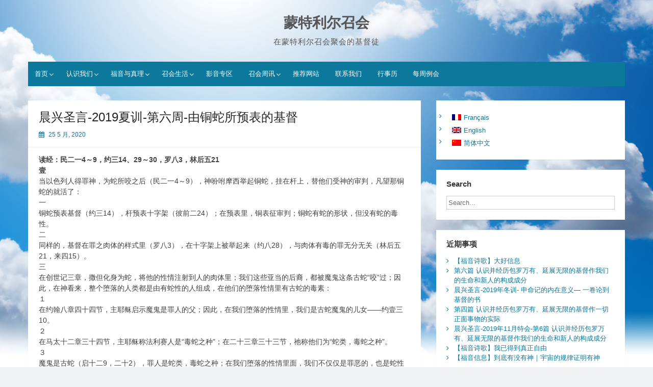

--- FILE ---
content_type: text/html; charset=UTF-8
request_url: http://ch.churchinmontreal.ca/gospel-and-truth/truth/meekly-ministry-pursuit/hwmr-outline/%E6%99%A8%E5%85%B4%E5%9C%A3%E8%A8%80-2019%E5%A4%8F%E8%AE%AD-%E7%AC%AC%E5%85%AD%E5%91%A8%E5%91%A8%E4%B8%80-%E7%94%B1%E9%93%9C%E8%9B%87%E6%89%80%E9%A2%84%E8%A1%A8%E7%9A%84%E5%9F%BA%E7%9D%A3
body_size: 19728
content:
<!DOCTYPE html>
<html lang="zh-hans">
<head>
	<meta charset="UTF-8">
	<meta name="viewport" content="width=device-width, initial-scale=1">
	<link rel="profile" href="http://gmpg.org/xfn/11">
			<link rel="pingback" href="http://churchinmontreal.ca/xmlrpc.php">
		<title>晨兴圣言-2019夏训-第六周-由铜蛇所预表的基督 &#8211; 蒙特利尔召会</title>
<meta name='robots' content='max-image-preview:large' />
<link rel="alternate" hreflang="zh-cn" href="http://ch.churchinmontreal.ca/gospel-and-truth/truth/meekly-ministry-pursuit/hwmr-outline/%e6%99%a8%e5%85%b4%e5%9c%a3%e8%a8%80-2019%e5%a4%8f%e8%ae%ad-%e7%ac%ac%e5%85%ad%e5%91%a8%e5%91%a8%e4%b8%80-%e7%94%b1%e9%93%9c%e8%9b%87%e6%89%80%e9%a2%84%e8%a1%a8%e7%9a%84%e5%9f%ba%e7%9d%a3" />
<link rel='dns-prefetch' href='//churchinmontreal.ca' />
<link rel='dns-prefetch' href='//stats.wp.com' />
<link rel='dns-prefetch' href='//v0.wordpress.com' />
<link rel="alternate" type="application/rss+xml" title="蒙特利尔召会 &raquo; Feed" href="http://ch.churchinmontreal.ca/feed" />
<link rel="alternate" type="application/rss+xml" title="蒙特利尔召会 &raquo; 评论 Feed" href="http://ch.churchinmontreal.ca/comments/feed" />
<link rel="alternate" type="application/rss+xml" title="蒙特利尔召会 &raquo; 晨兴圣言-2019夏训-第六周-由铜蛇所预表的基督 评论 Feed" href="http://ch.churchinmontreal.ca/gospel-and-truth/truth/meekly-ministry-pursuit/hwmr-outline/%e6%99%a8%e5%85%b4%e5%9c%a3%e8%a8%80-2019%e5%a4%8f%e8%ae%ad-%e7%ac%ac%e5%85%ad%e5%91%a8%e5%91%a8%e4%b8%80-%e7%94%b1%e9%93%9c%e8%9b%87%e6%89%80%e9%a2%84%e8%a1%a8%e7%9a%84%e5%9f%ba%e7%9d%a3/feed" />
<script>
window._wpemojiSettings = {"baseUrl":"https:\/\/s.w.org\/images\/core\/emoji\/14.0.0\/72x72\/","ext":".png","svgUrl":"https:\/\/s.w.org\/images\/core\/emoji\/14.0.0\/svg\/","svgExt":".svg","source":{"concatemoji":"http:\/\/ch.churchinmontreal.ca\/wp-includes\/js\/wp-emoji-release.min.js?ver=6.4.7"}};
/*! This file is auto-generated */
!function(i,n){var o,s,e;function c(e){try{var t={supportTests:e,timestamp:(new Date).valueOf()};sessionStorage.setItem(o,JSON.stringify(t))}catch(e){}}function p(e,t,n){e.clearRect(0,0,e.canvas.width,e.canvas.height),e.fillText(t,0,0);var t=new Uint32Array(e.getImageData(0,0,e.canvas.width,e.canvas.height).data),r=(e.clearRect(0,0,e.canvas.width,e.canvas.height),e.fillText(n,0,0),new Uint32Array(e.getImageData(0,0,e.canvas.width,e.canvas.height).data));return t.every(function(e,t){return e===r[t]})}function u(e,t,n){switch(t){case"flag":return n(e,"\ud83c\udff3\ufe0f\u200d\u26a7\ufe0f","\ud83c\udff3\ufe0f\u200b\u26a7\ufe0f")?!1:!n(e,"\ud83c\uddfa\ud83c\uddf3","\ud83c\uddfa\u200b\ud83c\uddf3")&&!n(e,"\ud83c\udff4\udb40\udc67\udb40\udc62\udb40\udc65\udb40\udc6e\udb40\udc67\udb40\udc7f","\ud83c\udff4\u200b\udb40\udc67\u200b\udb40\udc62\u200b\udb40\udc65\u200b\udb40\udc6e\u200b\udb40\udc67\u200b\udb40\udc7f");case"emoji":return!n(e,"\ud83e\udef1\ud83c\udffb\u200d\ud83e\udef2\ud83c\udfff","\ud83e\udef1\ud83c\udffb\u200b\ud83e\udef2\ud83c\udfff")}return!1}function f(e,t,n){var r="undefined"!=typeof WorkerGlobalScope&&self instanceof WorkerGlobalScope?new OffscreenCanvas(300,150):i.createElement("canvas"),a=r.getContext("2d",{willReadFrequently:!0}),o=(a.textBaseline="top",a.font="600 32px Arial",{});return e.forEach(function(e){o[e]=t(a,e,n)}),o}function t(e){var t=i.createElement("script");t.src=e,t.defer=!0,i.head.appendChild(t)}"undefined"!=typeof Promise&&(o="wpEmojiSettingsSupports",s=["flag","emoji"],n.supports={everything:!0,everythingExceptFlag:!0},e=new Promise(function(e){i.addEventListener("DOMContentLoaded",e,{once:!0})}),new Promise(function(t){var n=function(){try{var e=JSON.parse(sessionStorage.getItem(o));if("object"==typeof e&&"number"==typeof e.timestamp&&(new Date).valueOf()<e.timestamp+604800&&"object"==typeof e.supportTests)return e.supportTests}catch(e){}return null}();if(!n){if("undefined"!=typeof Worker&&"undefined"!=typeof OffscreenCanvas&&"undefined"!=typeof URL&&URL.createObjectURL&&"undefined"!=typeof Blob)try{var e="postMessage("+f.toString()+"("+[JSON.stringify(s),u.toString(),p.toString()].join(",")+"));",r=new Blob([e],{type:"text/javascript"}),a=new Worker(URL.createObjectURL(r),{name:"wpTestEmojiSupports"});return void(a.onmessage=function(e){c(n=e.data),a.terminate(),t(n)})}catch(e){}c(n=f(s,u,p))}t(n)}).then(function(e){for(var t in e)n.supports[t]=e[t],n.supports.everything=n.supports.everything&&n.supports[t],"flag"!==t&&(n.supports.everythingExceptFlag=n.supports.everythingExceptFlag&&n.supports[t]);n.supports.everythingExceptFlag=n.supports.everythingExceptFlag&&!n.supports.flag,n.DOMReady=!1,n.readyCallback=function(){n.DOMReady=!0}}).then(function(){return e}).then(function(){var e;n.supports.everything||(n.readyCallback(),(e=n.source||{}).concatemoji?t(e.concatemoji):e.wpemoji&&e.twemoji&&(t(e.twemoji),t(e.wpemoji)))}))}((window,document),window._wpemojiSettings);
</script>
<style id='wp-emoji-styles-inline-css'>

	img.wp-smiley, img.emoji {
		display: inline !important;
		border: none !important;
		box-shadow: none !important;
		height: 1em !important;
		width: 1em !important;
		margin: 0 0.07em !important;
		vertical-align: -0.1em !important;
		background: none !important;
		padding: 0 !important;
	}
</style>
<link rel='stylesheet' id='wp-block-library-css' href='http://ch.churchinmontreal.ca/wp-includes/css/dist/block-library/style.min.css?ver=6.4.7' media='all' />
<style id='wp-block-library-theme-inline-css'>
.wp-block-audio figcaption{color:#555;font-size:13px;text-align:center}.is-dark-theme .wp-block-audio figcaption{color:hsla(0,0%,100%,.65)}.wp-block-audio{margin:0 0 1em}.wp-block-code{border:1px solid #ccc;border-radius:4px;font-family:Menlo,Consolas,monaco,monospace;padding:.8em 1em}.wp-block-embed figcaption{color:#555;font-size:13px;text-align:center}.is-dark-theme .wp-block-embed figcaption{color:hsla(0,0%,100%,.65)}.wp-block-embed{margin:0 0 1em}.blocks-gallery-caption{color:#555;font-size:13px;text-align:center}.is-dark-theme .blocks-gallery-caption{color:hsla(0,0%,100%,.65)}.wp-block-image figcaption{color:#555;font-size:13px;text-align:center}.is-dark-theme .wp-block-image figcaption{color:hsla(0,0%,100%,.65)}.wp-block-image{margin:0 0 1em}.wp-block-pullquote{border-bottom:4px solid;border-top:4px solid;color:currentColor;margin-bottom:1.75em}.wp-block-pullquote cite,.wp-block-pullquote footer,.wp-block-pullquote__citation{color:currentColor;font-size:.8125em;font-style:normal;text-transform:uppercase}.wp-block-quote{border-left:.25em solid;margin:0 0 1.75em;padding-left:1em}.wp-block-quote cite,.wp-block-quote footer{color:currentColor;font-size:.8125em;font-style:normal;position:relative}.wp-block-quote.has-text-align-right{border-left:none;border-right:.25em solid;padding-left:0;padding-right:1em}.wp-block-quote.has-text-align-center{border:none;padding-left:0}.wp-block-quote.is-large,.wp-block-quote.is-style-large,.wp-block-quote.is-style-plain{border:none}.wp-block-search .wp-block-search__label{font-weight:700}.wp-block-search__button{border:1px solid #ccc;padding:.375em .625em}:where(.wp-block-group.has-background){padding:1.25em 2.375em}.wp-block-separator.has-css-opacity{opacity:.4}.wp-block-separator{border:none;border-bottom:2px solid;margin-left:auto;margin-right:auto}.wp-block-separator.has-alpha-channel-opacity{opacity:1}.wp-block-separator:not(.is-style-wide):not(.is-style-dots){width:100px}.wp-block-separator.has-background:not(.is-style-dots){border-bottom:none;height:1px}.wp-block-separator.has-background:not(.is-style-wide):not(.is-style-dots){height:2px}.wp-block-table{margin:0 0 1em}.wp-block-table td,.wp-block-table th{word-break:normal}.wp-block-table figcaption{color:#555;font-size:13px;text-align:center}.is-dark-theme .wp-block-table figcaption{color:hsla(0,0%,100%,.65)}.wp-block-video figcaption{color:#555;font-size:13px;text-align:center}.is-dark-theme .wp-block-video figcaption{color:hsla(0,0%,100%,.65)}.wp-block-video{margin:0 0 1em}.wp-block-template-part.has-background{margin-bottom:0;margin-top:0;padding:1.25em 2.375em}
</style>
<link rel='stylesheet' id='mediaelement-css' href='http://ch.churchinmontreal.ca/wp-includes/js/mediaelement/mediaelementplayer-legacy.min.css?ver=4.2.17' media='all' />
<link rel='stylesheet' id='wp-mediaelement-css' href='http://ch.churchinmontreal.ca/wp-includes/js/mediaelement/wp-mediaelement.min.css?ver=6.4.7' media='all' />
<style id='jetpack-sharing-buttons-style-inline-css'>
.jetpack-sharing-buttons__services-list{display:flex;flex-direction:row;flex-wrap:wrap;gap:0;list-style-type:none;margin:5px;padding:0}.jetpack-sharing-buttons__services-list.has-small-icon-size{font-size:12px}.jetpack-sharing-buttons__services-list.has-normal-icon-size{font-size:16px}.jetpack-sharing-buttons__services-list.has-large-icon-size{font-size:24px}.jetpack-sharing-buttons__services-list.has-huge-icon-size{font-size:36px}@media print{.jetpack-sharing-buttons__services-list{display:none!important}}.editor-styles-wrapper .wp-block-jetpack-sharing-buttons{gap:0;padding-inline-start:0}ul.jetpack-sharing-buttons__services-list.has-background{padding:1.25em 2.375em}
</style>
<style id='classic-theme-styles-inline-css'>
/*! This file is auto-generated */
.wp-block-button__link{color:#fff;background-color:#32373c;border-radius:9999px;box-shadow:none;text-decoration:none;padding:calc(.667em + 2px) calc(1.333em + 2px);font-size:1.125em}.wp-block-file__button{background:#32373c;color:#fff;text-decoration:none}
</style>
<style id='global-styles-inline-css'>
body{--wp--preset--color--black: #000000;--wp--preset--color--cyan-bluish-gray: #abb8c3;--wp--preset--color--white: #ffffff;--wp--preset--color--pale-pink: #f78da7;--wp--preset--color--vivid-red: #cf2e2e;--wp--preset--color--luminous-vivid-orange: #ff6900;--wp--preset--color--luminous-vivid-amber: #fcb900;--wp--preset--color--light-green-cyan: #7bdcb5;--wp--preset--color--vivid-green-cyan: #00d084;--wp--preset--color--pale-cyan-blue: #8ed1fc;--wp--preset--color--vivid-cyan-blue: #0693e3;--wp--preset--color--vivid-purple: #9b51e0;--wp--preset--gradient--vivid-cyan-blue-to-vivid-purple: linear-gradient(135deg,rgba(6,147,227,1) 0%,rgb(155,81,224) 100%);--wp--preset--gradient--light-green-cyan-to-vivid-green-cyan: linear-gradient(135deg,rgb(122,220,180) 0%,rgb(0,208,130) 100%);--wp--preset--gradient--luminous-vivid-amber-to-luminous-vivid-orange: linear-gradient(135deg,rgba(252,185,0,1) 0%,rgba(255,105,0,1) 100%);--wp--preset--gradient--luminous-vivid-orange-to-vivid-red: linear-gradient(135deg,rgba(255,105,0,1) 0%,rgb(207,46,46) 100%);--wp--preset--gradient--very-light-gray-to-cyan-bluish-gray: linear-gradient(135deg,rgb(238,238,238) 0%,rgb(169,184,195) 100%);--wp--preset--gradient--cool-to-warm-spectrum: linear-gradient(135deg,rgb(74,234,220) 0%,rgb(151,120,209) 20%,rgb(207,42,186) 40%,rgb(238,44,130) 60%,rgb(251,105,98) 80%,rgb(254,248,76) 100%);--wp--preset--gradient--blush-light-purple: linear-gradient(135deg,rgb(255,206,236) 0%,rgb(152,150,240) 100%);--wp--preset--gradient--blush-bordeaux: linear-gradient(135deg,rgb(254,205,165) 0%,rgb(254,45,45) 50%,rgb(107,0,62) 100%);--wp--preset--gradient--luminous-dusk: linear-gradient(135deg,rgb(255,203,112) 0%,rgb(199,81,192) 50%,rgb(65,88,208) 100%);--wp--preset--gradient--pale-ocean: linear-gradient(135deg,rgb(255,245,203) 0%,rgb(182,227,212) 50%,rgb(51,167,181) 100%);--wp--preset--gradient--electric-grass: linear-gradient(135deg,rgb(202,248,128) 0%,rgb(113,206,126) 100%);--wp--preset--gradient--midnight: linear-gradient(135deg,rgb(2,3,129) 0%,rgb(40,116,252) 100%);--wp--preset--font-size--small: 13px;--wp--preset--font-size--medium: 20px;--wp--preset--font-size--large: 36px;--wp--preset--font-size--x-large: 42px;--wp--preset--spacing--20: 0.44rem;--wp--preset--spacing--30: 0.67rem;--wp--preset--spacing--40: 1rem;--wp--preset--spacing--50: 1.5rem;--wp--preset--spacing--60: 2.25rem;--wp--preset--spacing--70: 3.38rem;--wp--preset--spacing--80: 5.06rem;--wp--preset--shadow--natural: 6px 6px 9px rgba(0, 0, 0, 0.2);--wp--preset--shadow--deep: 12px 12px 50px rgba(0, 0, 0, 0.4);--wp--preset--shadow--sharp: 6px 6px 0px rgba(0, 0, 0, 0.2);--wp--preset--shadow--outlined: 6px 6px 0px -3px rgba(255, 255, 255, 1), 6px 6px rgba(0, 0, 0, 1);--wp--preset--shadow--crisp: 6px 6px 0px rgba(0, 0, 0, 1);}:where(.is-layout-flex){gap: 0.5em;}:where(.is-layout-grid){gap: 0.5em;}body .is-layout-flow > .alignleft{float: left;margin-inline-start: 0;margin-inline-end: 2em;}body .is-layout-flow > .alignright{float: right;margin-inline-start: 2em;margin-inline-end: 0;}body .is-layout-flow > .aligncenter{margin-left: auto !important;margin-right: auto !important;}body .is-layout-constrained > .alignleft{float: left;margin-inline-start: 0;margin-inline-end: 2em;}body .is-layout-constrained > .alignright{float: right;margin-inline-start: 2em;margin-inline-end: 0;}body .is-layout-constrained > .aligncenter{margin-left: auto !important;margin-right: auto !important;}body .is-layout-constrained > :where(:not(.alignleft):not(.alignright):not(.alignfull)){max-width: var(--wp--style--global--content-size);margin-left: auto !important;margin-right: auto !important;}body .is-layout-constrained > .alignwide{max-width: var(--wp--style--global--wide-size);}body .is-layout-flex{display: flex;}body .is-layout-flex{flex-wrap: wrap;align-items: center;}body .is-layout-flex > *{margin: 0;}body .is-layout-grid{display: grid;}body .is-layout-grid > *{margin: 0;}:where(.wp-block-columns.is-layout-flex){gap: 2em;}:where(.wp-block-columns.is-layout-grid){gap: 2em;}:where(.wp-block-post-template.is-layout-flex){gap: 1.25em;}:where(.wp-block-post-template.is-layout-grid){gap: 1.25em;}.has-black-color{color: var(--wp--preset--color--black) !important;}.has-cyan-bluish-gray-color{color: var(--wp--preset--color--cyan-bluish-gray) !important;}.has-white-color{color: var(--wp--preset--color--white) !important;}.has-pale-pink-color{color: var(--wp--preset--color--pale-pink) !important;}.has-vivid-red-color{color: var(--wp--preset--color--vivid-red) !important;}.has-luminous-vivid-orange-color{color: var(--wp--preset--color--luminous-vivid-orange) !important;}.has-luminous-vivid-amber-color{color: var(--wp--preset--color--luminous-vivid-amber) !important;}.has-light-green-cyan-color{color: var(--wp--preset--color--light-green-cyan) !important;}.has-vivid-green-cyan-color{color: var(--wp--preset--color--vivid-green-cyan) !important;}.has-pale-cyan-blue-color{color: var(--wp--preset--color--pale-cyan-blue) !important;}.has-vivid-cyan-blue-color{color: var(--wp--preset--color--vivid-cyan-blue) !important;}.has-vivid-purple-color{color: var(--wp--preset--color--vivid-purple) !important;}.has-black-background-color{background-color: var(--wp--preset--color--black) !important;}.has-cyan-bluish-gray-background-color{background-color: var(--wp--preset--color--cyan-bluish-gray) !important;}.has-white-background-color{background-color: var(--wp--preset--color--white) !important;}.has-pale-pink-background-color{background-color: var(--wp--preset--color--pale-pink) !important;}.has-vivid-red-background-color{background-color: var(--wp--preset--color--vivid-red) !important;}.has-luminous-vivid-orange-background-color{background-color: var(--wp--preset--color--luminous-vivid-orange) !important;}.has-luminous-vivid-amber-background-color{background-color: var(--wp--preset--color--luminous-vivid-amber) !important;}.has-light-green-cyan-background-color{background-color: var(--wp--preset--color--light-green-cyan) !important;}.has-vivid-green-cyan-background-color{background-color: var(--wp--preset--color--vivid-green-cyan) !important;}.has-pale-cyan-blue-background-color{background-color: var(--wp--preset--color--pale-cyan-blue) !important;}.has-vivid-cyan-blue-background-color{background-color: var(--wp--preset--color--vivid-cyan-blue) !important;}.has-vivid-purple-background-color{background-color: var(--wp--preset--color--vivid-purple) !important;}.has-black-border-color{border-color: var(--wp--preset--color--black) !important;}.has-cyan-bluish-gray-border-color{border-color: var(--wp--preset--color--cyan-bluish-gray) !important;}.has-white-border-color{border-color: var(--wp--preset--color--white) !important;}.has-pale-pink-border-color{border-color: var(--wp--preset--color--pale-pink) !important;}.has-vivid-red-border-color{border-color: var(--wp--preset--color--vivid-red) !important;}.has-luminous-vivid-orange-border-color{border-color: var(--wp--preset--color--luminous-vivid-orange) !important;}.has-luminous-vivid-amber-border-color{border-color: var(--wp--preset--color--luminous-vivid-amber) !important;}.has-light-green-cyan-border-color{border-color: var(--wp--preset--color--light-green-cyan) !important;}.has-vivid-green-cyan-border-color{border-color: var(--wp--preset--color--vivid-green-cyan) !important;}.has-pale-cyan-blue-border-color{border-color: var(--wp--preset--color--pale-cyan-blue) !important;}.has-vivid-cyan-blue-border-color{border-color: var(--wp--preset--color--vivid-cyan-blue) !important;}.has-vivid-purple-border-color{border-color: var(--wp--preset--color--vivid-purple) !important;}.has-vivid-cyan-blue-to-vivid-purple-gradient-background{background: var(--wp--preset--gradient--vivid-cyan-blue-to-vivid-purple) !important;}.has-light-green-cyan-to-vivid-green-cyan-gradient-background{background: var(--wp--preset--gradient--light-green-cyan-to-vivid-green-cyan) !important;}.has-luminous-vivid-amber-to-luminous-vivid-orange-gradient-background{background: var(--wp--preset--gradient--luminous-vivid-amber-to-luminous-vivid-orange) !important;}.has-luminous-vivid-orange-to-vivid-red-gradient-background{background: var(--wp--preset--gradient--luminous-vivid-orange-to-vivid-red) !important;}.has-very-light-gray-to-cyan-bluish-gray-gradient-background{background: var(--wp--preset--gradient--very-light-gray-to-cyan-bluish-gray) !important;}.has-cool-to-warm-spectrum-gradient-background{background: var(--wp--preset--gradient--cool-to-warm-spectrum) !important;}.has-blush-light-purple-gradient-background{background: var(--wp--preset--gradient--blush-light-purple) !important;}.has-blush-bordeaux-gradient-background{background: var(--wp--preset--gradient--blush-bordeaux) !important;}.has-luminous-dusk-gradient-background{background: var(--wp--preset--gradient--luminous-dusk) !important;}.has-pale-ocean-gradient-background{background: var(--wp--preset--gradient--pale-ocean) !important;}.has-electric-grass-gradient-background{background: var(--wp--preset--gradient--electric-grass) !important;}.has-midnight-gradient-background{background: var(--wp--preset--gradient--midnight) !important;}.has-small-font-size{font-size: var(--wp--preset--font-size--small) !important;}.has-medium-font-size{font-size: var(--wp--preset--font-size--medium) !important;}.has-large-font-size{font-size: var(--wp--preset--font-size--large) !important;}.has-x-large-font-size{font-size: var(--wp--preset--font-size--x-large) !important;}
.wp-block-navigation a:where(:not(.wp-element-button)){color: inherit;}
:where(.wp-block-post-template.is-layout-flex){gap: 1.25em;}:where(.wp-block-post-template.is-layout-grid){gap: 1.25em;}
:where(.wp-block-columns.is-layout-flex){gap: 2em;}:where(.wp-block-columns.is-layout-grid){gap: 2em;}
.wp-block-pullquote{font-size: 1.5em;line-height: 1.6;}
</style>
<link rel='stylesheet' id='toc-screen-css' href='http://ch.churchinmontreal.ca/content/plugins/table-of-contents-plus/screen.min.css?ver=2411.1' media='all' />
<link rel='stylesheet' id='wpml-legacy-horizontal-list-0-css' href='http://ch.churchinmontreal.ca/content/plugins/sitepress-multilingual-cms/templates/language-switchers/legacy-list-horizontal/style.min.css?ver=1' media='all' />
<style id='wpml-legacy-horizontal-list-0-inline-css'>
.wpml-ls-statics-footer{background-color:#ffffff;}.wpml-ls-statics-footer, .wpml-ls-statics-footer .wpml-ls-sub-menu, .wpml-ls-statics-footer a {border-color:#cdcdcd;}.wpml-ls-statics-footer a, .wpml-ls-statics-footer .wpml-ls-sub-menu a, .wpml-ls-statics-footer .wpml-ls-sub-menu a:link, .wpml-ls-statics-footer li:not(.wpml-ls-current-language) .wpml-ls-link, .wpml-ls-statics-footer li:not(.wpml-ls-current-language) .wpml-ls-link:link {color:#444444;background-color:#ffffff;}.wpml-ls-statics-footer .wpml-ls-sub-menu a:hover,.wpml-ls-statics-footer .wpml-ls-sub-menu a:focus, .wpml-ls-statics-footer .wpml-ls-sub-menu a:link:hover, .wpml-ls-statics-footer .wpml-ls-sub-menu a:link:focus {color:#000000;background-color:#eeeeee;}.wpml-ls-statics-footer .wpml-ls-current-language > a {color:#444444;background-color:#ffffff;}.wpml-ls-statics-footer .wpml-ls-current-language:hover>a, .wpml-ls-statics-footer .wpml-ls-current-language>a:focus {color:#000000;background-color:#eeeeee;}
.wpml-ls-statics-shortcode_actions, .wpml-ls-statics-shortcode_actions .wpml-ls-sub-menu, .wpml-ls-statics-shortcode_actions a {border-color:transparent;}.wpml-ls-statics-shortcode_actions a, .wpml-ls-statics-shortcode_actions .wpml-ls-sub-menu a, .wpml-ls-statics-shortcode_actions .wpml-ls-sub-menu a:link, .wpml-ls-statics-shortcode_actions li:not(.wpml-ls-current-language) .wpml-ls-link, .wpml-ls-statics-shortcode_actions li:not(.wpml-ls-current-language) .wpml-ls-link:link {color:white;background-color:transparent;}.wpml-ls-statics-shortcode_actions .wpml-ls-sub-menu a:hover,.wpml-ls-statics-shortcode_actions .wpml-ls-sub-menu a:focus, .wpml-ls-statics-shortcode_actions .wpml-ls-sub-menu a:link:hover, .wpml-ls-statics-shortcode_actions .wpml-ls-sub-menu a:link:focus {color:#000000;background-color:#6C9FCA;}.wpml-ls-statics-shortcode_actions .wpml-ls-current-language > a {color:gray;background-color:transparent;}.wpml-ls-statics-shortcode_actions .wpml-ls-current-language:hover>a, .wpml-ls-statics-shortcode_actions .wpml-ls-current-language>a:focus {color:#000000;background-color:transparent;}
</style>
<link rel='stylesheet' id='wpml-legacy-vertical-list-0-css' href='http://ch.churchinmontreal.ca/content/plugins/sitepress-multilingual-cms/templates/language-switchers/legacy-list-vertical/style.min.css?ver=1' media='all' />
<link rel='stylesheet' id='wpml-legacy-post-translations-0-css' href='http://ch.churchinmontreal.ca/content/plugins/sitepress-multilingual-cms/templates/language-switchers/legacy-post-translations/style.min.css?ver=1' media='all' />
<link rel='stylesheet' id='cms-navigation-style-base-css' href='http://ch.churchinmontreal.ca/content/plugins/wpml-cms-nav/res/css/cms-navigation-base.css?ver=1.5.6' media='screen' />
<link rel='stylesheet' id='cms-navigation-style-css' href='http://ch.churchinmontreal.ca/content/plugins/wpml-cms-nav/res/css/cms-navigation.css?ver=1.5.6' media='screen' />
<link rel='stylesheet' id='simple-life-style-open-sans-css' href='http://ch.churchinmontreal.ca/content/fonts/a5e467b6a7a2b20b5e68705c2a4b4e01.css?ver=3.0.0' media='all' />
<link rel='stylesheet' id='simple-life-style-bootstrap-css' href='http://ch.churchinmontreal.ca/content/themes/simple-life/third-party/bootstrap/css/bootstrap.min.css?ver=3.3.6' media='all' />
<link rel='stylesheet' id='fontawesome-css' href='http://ch.churchinmontreal.ca/content/themes/simple-life/third-party/font-awesome/css/font-awesome.min.css?ver=4.7.0' media='all' />
<link rel='stylesheet' id='simple-life-style-meanmenu-css' href='http://ch.churchinmontreal.ca/content/themes/simple-life/third-party/meanmenu/meanmenu.min.css?ver=2.0.8' media='all' />
<link rel='stylesheet' id='simple-life-style-css' href='http://ch.churchinmontreal.ca/content/themes/simple-life/style.css?ver=3.0.0' media='all' />
<link rel='stylesheet' id='jetpack_css-css' href='http://ch.churchinmontreal.ca/content/plugins/jetpack/css/jetpack.css?ver=13.6.1' media='all' />
<script src="http://ch.churchinmontreal.ca/wp-includes/js/jquery/jquery.min.js?ver=3.7.1" id="jquery-core-js"></script>
<script src="http://ch.churchinmontreal.ca/wp-includes/js/jquery/jquery-migrate.min.js?ver=3.4.1" id="jquery-migrate-js"></script>
<script id="wpml-browser-redirect-js-extra">
var wpml_browser_redirect_params = {"pageLanguage":"zh-hans","languageUrls":{"zh_cn":"http:\/\/ch.churchinmontreal.ca\/gospel-and-truth\/truth\/meekly-ministry-pursuit\/hwmr-outline\/%e6%99%a8%e5%85%b4%e5%9c%a3%e8%a8%80-2019%e5%a4%8f%e8%ae%ad-%e7%ac%ac%e5%85%ad%e5%91%a8%e5%91%a8%e4%b8%80-%e7%94%b1%e9%93%9c%e8%9b%87%e6%89%80%e9%a2%84%e8%a1%a8%e7%9a%84%e5%9f%ba%e7%9d%a3","zh":"http:\/\/ch.churchinmontreal.ca\/gospel-and-truth\/truth\/meekly-ministry-pursuit\/hwmr-outline\/%e6%99%a8%e5%85%b4%e5%9c%a3%e8%a8%80-2019%e5%a4%8f%e8%ae%ad-%e7%ac%ac%e5%85%ad%e5%91%a8%e5%91%a8%e4%b8%80-%e7%94%b1%e9%93%9c%e8%9b%87%e6%89%80%e9%a2%84%e8%a1%a8%e7%9a%84%e5%9f%ba%e7%9d%a3","cn":"http:\/\/ch.churchinmontreal.ca\/gospel-and-truth\/truth\/meekly-ministry-pursuit\/hwmr-outline\/%e6%99%a8%e5%85%b4%e5%9c%a3%e8%a8%80-2019%e5%a4%8f%e8%ae%ad-%e7%ac%ac%e5%85%ad%e5%91%a8%e5%91%a8%e4%b8%80-%e7%94%b1%e9%93%9c%e8%9b%87%e6%89%80%e9%a2%84%e8%a1%a8%e7%9a%84%e5%9f%ba%e7%9d%a3","zh-hans":"http:\/\/ch.churchinmontreal.ca\/gospel-and-truth\/truth\/meekly-ministry-pursuit\/hwmr-outline\/%e6%99%a8%e5%85%b4%e5%9c%a3%e8%a8%80-2019%e5%a4%8f%e8%ae%ad-%e7%ac%ac%e5%85%ad%e5%91%a8%e5%91%a8%e4%b8%80-%e7%94%b1%e9%93%9c%e8%9b%87%e6%89%80%e9%a2%84%e8%a1%a8%e7%9a%84%e5%9f%ba%e7%9d%a3"},"cookie":{"name":"_icl_visitor_lang_js","domain":"ch.churchinmontreal.ca","path":"\/","expiration":24}};
</script>
<script src="http://ch.churchinmontreal.ca/content/plugins/sitepress-multilingual-cms/dist/js/browser-redirect/app.js?ver=486900" id="wpml-browser-redirect-js"></script>
<script id="wpml-xdomain-data-js-extra">
var wpml_xdomain_data = {"css_selector":"wpml-ls-item","ajax_url":"http:\/\/ch.churchinmontreal.ca\/wp-admin\/admin-ajax.php","current_lang":"zh-hans","_nonce":"11db4412f6"};
</script>
<script src="http://ch.churchinmontreal.ca/content/plugins/sitepress-multilingual-cms/res/js/xdomain-data.js?ver=486900" id="wpml-xdomain-data-js" defer data-wp-strategy="defer"></script>
<link rel="https://api.w.org/" href="http://ch.churchinmontreal.ca/wp-json/" /><link rel="alternate" type="application/json" href="http://ch.churchinmontreal.ca/wp-json/wp/v2/posts/2252" /><link rel="EditURI" type="application/rsd+xml" title="RSD" href="http://churchinmontreal.ca/xmlrpc.php?rsd" />
<meta name="generator" content="WordPress 6.4.7" />
<link rel="canonical" href="http://ch.churchinmontreal.ca/gospel-and-truth/truth/meekly-ministry-pursuit/hwmr-outline/%e6%99%a8%e5%85%b4%e5%9c%a3%e8%a8%80-2019%e5%a4%8f%e8%ae%ad-%e7%ac%ac%e5%85%ad%e5%91%a8%e5%91%a8%e4%b8%80-%e7%94%b1%e9%93%9c%e8%9b%87%e6%89%80%e9%a2%84%e8%a1%a8%e7%9a%84%e5%9f%ba%e7%9d%a3" />
<link rel='shortlink' href='http://ch.churchinmontreal.ca/?p=2252' />
<link rel="alternate" type="application/json+oembed" href="http://ch.churchinmontreal.ca/wp-json/oembed/1.0/embed?url=http%3A%2F%2Fch.churchinmontreal.ca%2Fgospel-and-truth%2Ftruth%2Fmeekly-ministry-pursuit%2Fhwmr-outline%2F%25e6%2599%25a8%25e5%2585%25b4%25e5%259c%25a3%25e8%25a8%2580-2019%25e5%25a4%258f%25e8%25ae%25ad-%25e7%25ac%25ac%25e5%2585%25ad%25e5%2591%25a8%25e5%2591%25a8%25e4%25b8%2580-%25e7%2594%25b1%25e9%2593%259c%25e8%259b%2587%25e6%2589%2580%25e9%25a2%2584%25e8%25a1%25a8%25e7%259a%2584%25e5%259f%25ba%25e7%259d%25a3" />
<link rel="alternate" type="text/xml+oembed" href="http://ch.churchinmontreal.ca/wp-json/oembed/1.0/embed?url=http%3A%2F%2Fch.churchinmontreal.ca%2Fgospel-and-truth%2Ftruth%2Fmeekly-ministry-pursuit%2Fhwmr-outline%2F%25e6%2599%25a8%25e5%2585%25b4%25e5%259c%25a3%25e8%25a8%2580-2019%25e5%25a4%258f%25e8%25ae%25ad-%25e7%25ac%25ac%25e5%2585%25ad%25e5%2591%25a8%25e5%2591%25a8%25e4%25b8%2580-%25e7%2594%25b1%25e9%2593%259c%25e8%259b%2587%25e6%2589%2580%25e9%25a2%2584%25e8%25a1%25a8%25e7%259a%2584%25e5%259f%25ba%25e7%259d%25a3&#038;format=xml" />
<meta name="generator" content="WPML ver:4.8.6 stt:61,1,4;" />
<style>

/* CSS added by Hide Metadata Plugin */

.entry-meta .byline,
			.entry-meta .by-author,
			.entry-header .entry-meta > span.byline,
			.entry-meta .author.vcard {
				display: none;
			}</style>
	<style>img#wpstats{display:none}</style>
		<style>.recentcomments a{display:inline !important;padding:0 !important;margin:0 !important;}</style><style id="custom-background-css">
body.custom-background { background-image: url("http://egliseamontreal.ca/media/Cloud.jpeg"); background-position: left top; background-size: cover; background-repeat: no-repeat; background-attachment: fixed; }
</style>
	</head>

<body class="post-template-default single single-post postid-2252 single-format-standard custom-background wp-embed-responsive group-blog">

<div id="page" class="hfeed site">
	<a class="skip-link screen-reader-text" href="#content">Skip to content</a>

	
	<header id="masthead" class="site-header container" role="banner">
		<div class="site-branding">
						<h1 class="site-title text-center"><a href="http://ch.churchinmontreal.ca/" rel="home">蒙特利尔召会</a></h1>
			<p class="site-description text-center">在蒙特利尔召会聚会的基督徒</p>
		</div>

		
		<nav id="site-navigation" class="main-navigation" role="navigation">
			<button class="menu-toggle" aria-hidden="true">Primary Menu</button>
			<div class="menu-main-container"><ul id="primary-menu" class="menu"><li id="menu-item-600" class="menu-item menu-item-type-post_type menu-item-object-page menu-item-home menu-item-has-children menu-item-600"><a href="http://ch.churchinmontreal.ca/">首页</a>
<ul class="sub-menu">
	<li id="menu-item-2009" class="menu-item menu-item-type-post_type menu-item-object-page menu-item-home menu-item-2009"><a href="http://ch.churchinmontreal.ca/">首页</a></li>
	<li id="menu-item-962" class="menu-item menu-item-type-custom menu-item-object-custom menu-item-962"><a href="http://churchinmontreal.ca/enter">Login</a></li>
</ul>
</li>
<li id="menu-item-607" class="menu-item menu-item-type-post_type menu-item-object-page menu-item-has-children menu-item-607"><a href="http://ch.churchinmontreal.ca/about-us">认识我们</a>
<ul class="sub-menu">
	<li id="menu-item-608" class="menu-item menu-item-type-post_type menu-item-object-page menu-item-608"><a href="http://ch.churchinmontreal.ca/about-us/our-faith">我们的信仰</a></li>
	<li id="menu-item-659" class="menu-item menu-item-type-post_type menu-item-object-page menu-item-659"><a href="http://ch.churchinmontreal.ca/about-us/about-montreal">关于蒙特利尔</a></li>
	<li id="menu-item-610" class="menu-item menu-item-type-post_type menu-item-object-page menu-item-610"><a href="http://ch.churchinmontreal.ca/about-us/privacy-policy">隐私政策</a></li>
</ul>
</li>
<li id="menu-item-616" class="menu-item menu-item-type-taxonomy menu-item-object-category menu-item-has-children menu-item-616"><a href="http://ch.churchinmontreal.ca/category/gospel-and-truth">福音与真理</a>
<ul class="sub-menu">
	<li id="menu-item-2024" class="menu-item menu-item-type-taxonomy menu-item-object-category menu-item-has-children menu-item-2024"><a href="http://ch.churchinmontreal.ca/category/gospel-and-truth/gospel-zh">福音</a>
	<ul class="sub-menu">
		<li id="menu-item-2075" class="menu-item menu-item-type-taxonomy menu-item-object-category menu-item-2075"><a href="http://ch.churchinmontreal.ca/category/gospel-and-truth/gospel-zh/gospel-message-weekly">每周福音信息</a></li>
		<li id="menu-item-2076" class="menu-item menu-item-type-custom menu-item-object-custom menu-item-2076"><a href="https://www.lsm.org/">Living Stream Ministry</a></li>
	</ul>
</li>
	<li id="menu-item-2073" class="menu-item menu-item-type-taxonomy menu-item-object-category menu-item-has-children menu-item-2073"><a href="http://ch.churchinmontreal.ca/category/gospel-and-truth/truth">真理</a>
	<ul class="sub-menu">
		<li id="menu-item-615" class="menu-item menu-item-type-taxonomy menu-item-object-category menu-item-has-children menu-item-615"><a href="http://ch.churchinmontreal.ca/category/gospel-and-truth/truth/meekly-ministry-pursuit">召会每周追求进度</a>
		<ul class="sub-menu">
			<li id="menu-item-2078" class="menu-item menu-item-type-taxonomy menu-item-object-category menu-item-2078"><a href="http://ch.churchinmontreal.ca/category/gospel-and-truth/truth/meekly-ministry-pursuit/hwmr-outline">晨兴圣言纲要</a></li>
			<li id="menu-item-2079" class="menu-item menu-item-type-taxonomy menu-item-object-category menu-item-2079"><a href="http://ch.churchinmontreal.ca/category/gospel-and-truth/truth/meekly-ministry-pursuit/hwmr-supplemental-readings">晨兴圣言补充资料</a></li>
			<li id="menu-item-2077" class="menu-item menu-item-type-taxonomy menu-item-object-category menu-item-2077"><a href="http://ch.churchinmontreal.ca/category/gospel-and-truth/truth/meekly-ministry-pursuit/newsletter-ministry-portion">周讯职事信息</a></li>
			<li id="menu-item-2239" class="menu-item menu-item-type-taxonomy menu-item-object-category menu-item-2239"><a href="http://ch.churchinmontreal.ca/category/gospel-and-truth/truth/meekly-ministry-pursuit/prophesying-meetings">申言聚会</a></li>
		</ul>
</li>
		<li id="menu-item-2080" class="menu-item menu-item-type-taxonomy menu-item-object-category menu-item-2080"><a href="http://ch.churchinmontreal.ca/category/gospel-and-truth/truth/conferences-and-special-fellowships">各种特会或特別交通的信息</a></li>
		<li id="menu-item-2081" class="menu-item menu-item-type-custom menu-item-object-custom menu-item-2081"><a href="https://www.ministrybooks.org/life-studies.cfm">Life Studies</a></li>
		<li id="menu-item-2082" class="menu-item menu-item-type-custom menu-item-object-custom menu-item-2082"><a href="https://www.recoveryversion.bible/">Holy Bible Recovery Version</a></li>
	</ul>
</li>
</ul>
</li>
<li id="menu-item-2128" class="menu-item menu-item-type-taxonomy menu-item-object-category menu-item-has-children menu-item-2128"><a href="http://ch.churchinmontreal.ca/category/church-life">召会生活</a>
<ul class="sub-menu">
	<li id="menu-item-2020" class="menu-item menu-item-type-taxonomy menu-item-object-category menu-item-has-children menu-item-2020"><a href="http://ch.churchinmontreal.ca/category/church-life/general">一般性召会生活</a>
	<ul class="sub-menu">
		<li id="menu-item-2129" class="menu-item menu-item-type-taxonomy menu-item-object-category menu-item-2129"><a href="http://ch.churchinmontreal.ca/category/church-life/general/special-events-in-montreal">蒙特利尔的特殊活动</a></li>
		<li id="menu-item-2130" class="menu-item menu-item-type-taxonomy menu-item-object-category menu-item-2130"><a href="http://ch.churchinmontreal.ca/category/church-life/general/events-outside-montreal">蒙特利尔以外的活动</a></li>
	</ul>
</li>
	<li id="menu-item-2071" class="menu-item menu-item-type-taxonomy menu-item-object-category menu-item-2071"><a href="http://ch.churchinmontreal.ca/category/church-life/college-and-university">大专及大学</a></li>
	<li id="menu-item-2072" class="menu-item menu-item-type-taxonomy menu-item-object-category menu-item-2072"><a href="http://ch.churchinmontreal.ca/category/church-life/young-people">青少年</a></li>
	<li id="menu-item-2070" class="menu-item menu-item-type-taxonomy menu-item-object-category menu-item-2070"><a href="http://ch.churchinmontreal.ca/category/church-life/children">儿童</a></li>
	<li id="menu-item-609" class="menu-item menu-item-type-post_type menu-item-object-page menu-item-609"><a href="http://ch.churchinmontreal.ca/photo-gallery">照片集</a></li>
</ul>
</li>
<li id="menu-item-2058" class="menu-item menu-item-type-post_type menu-item-object-page menu-item-2058"><a href="http://ch.churchinmontreal.ca/%e5%bd%b1%e9%9f%b3%e4%b8%93%e5%8c%ba">影音专区</a></li>
<li id="menu-item-602" class="menu-item menu-item-type-post_type menu-item-object-page menu-item-has-children menu-item-602"><a href="http://ch.churchinmontreal.ca/%e5%8f%ac%e4%bc%9a%e5%91%a8%e8%ae%af">召会周讯</a>
<ul class="sub-menu">
	<li id="menu-item-2878" class="menu-item menu-item-type-post_type menu-item-object-page menu-item-2878"><a href="http://ch.churchinmontreal.ca/%e5%8f%ac%e4%bc%9a%e5%91%a8%e8%ae%af/2025%e5%b9%b4%e5%91%a8%e8%ae%af-2">2025年周讯</a></li>
	<li id="menu-item-2840" class="menu-item menu-item-type-post_type menu-item-object-page menu-item-2840"><a href="http://ch.churchinmontreal.ca/%e5%8f%ac%e4%bc%9a%e5%91%a8%e8%ae%af/2024%e5%b9%b4%e5%91%a8%e8%ae%af">2024年周讯</a></li>
</ul>
</li>
<li id="menu-item-612" class="menu-item menu-item-type-post_type menu-item-object-page menu-item-612"><a href="http://ch.churchinmontreal.ca/suggested-sites">推荐网站</a></li>
<li id="menu-item-611" class="menu-item menu-item-type-post_type menu-item-object-page menu-item-611"><a href="http://ch.churchinmontreal.ca/%e8%81%94%e7%b3%bb%e6%88%91%e4%bb%ac">联系我们</a></li>
<li id="menu-item-622" class="menu-item menu-item-type-post_type menu-item-object-page menu-item-622"><a href="http://ch.churchinmontreal.ca/%e8%a1%8c%e4%ba%8b%e5%8e%86">行事历</a></li>
<li id="menu-item-617" class="menu-item menu-item-type-taxonomy menu-item-object-category menu-item-617"><a href="http://ch.churchinmontreal.ca/category/meetings-and-activities/weekly-activities">每周例会</a></li>
</ul></div>		</nav><!-- #site-navigation -->

	</header><!-- #masthead -->

	
	<div id="content" class="site-content container">
		<div class="row">

<div id="primary" class="content-area col-sm-8 pull-left col-xs-12">
	<main id="main" class="site-main" role="main">

		
			
<article id="post-2252" class="post-2252 post type-post status-publish format-standard hentry category-hwmr-outline content-layout-excerpt-thumb">
	<header class="entry-header">
		<h2 class="entry-title">晨兴圣言-2019夏训-第六周-由铜蛇所预表的基督</h2>
		<div class="entry-meta">
			<span class="posted-on"><i class="fa fa-calendar" aria-hidden="true"></i> <a href="http://ch.churchinmontreal.ca/2020/05/25" rel="bookmark"><time class="entry-date published" datetime="2020-05-25T14:54:51-04:00">25 5 月, 2020</time><time class="updated" datetime="2020-05-26T21:39:10-04:00">26 5 月, 2020</time></a></span><span class="byline"> <i class="fa fa-user" aria-hidden="true"></i> <span class="author vcard"><a class="url fn n" href="http://ch.churchinmontreal.ca/author/wenbin">wenbin liu</a></span></span>		</div><!-- .entry-meta -->
	</header><!-- .entry-header -->

	<div class="entry-content">
		
		<div id="462" class="c2">
<div><strong>读经：民二一4～9，约三14、29～30，罗八3，林后五21</strong></div>
</div>
<div id="463" class="c1">
<div></div>
<div><strong>壹　</strong></div>
<div>当以色列人得罪神，为蛇所咬之后（民二一4～9），神吩咐摩西举起铜蛇，挂在杆上，替他们受神的审判，凡望那铜蛇的就活了：</div>
</div>
<div id="464" class="c2">
<div>一</div>
<div>铜蛇预表基督（约三14），杆预表十字架（彼前二24）；在预表里，铜表征审判；铜蛇有蛇的形状，但没有蛇的毒性。</div>
</div>
<div id="465" class="c2">
<div>二</div>
<div>同样的，基督在罪之肉体的样式里（罗八3），在十字架上被举起来（约八28），与肉体有毒的罪无分无关（林后五21，来四15）。</div>
</div>
<div id="466" class="c2">
<div>三</div>
<div>在创世记三章，撒但化身为蛇，将他的性情注射到人的肉体里；我们这些亚当的后裔，都被魔鬼这条古蛇“咬”过；因此，在神看来，整个堕落的人类都是由有蛇性的人组成，在他们的堕落性情里有古蛇的毒素：</div>
</div>
<div id="467" class="c3">
<div>１</div>
<div>在约翰八章四十四节，主耶稣启示魔鬼是罪人的父；因此，在我们堕落的性情里，我们是古蛇魔鬼的儿女——约壹三10。</div>
</div>
<div id="468" class="c3">
<div>２</div>
<div>在马太十二章三十四节，主耶稣称法利赛人是“毒蛇之种”；在二十三章三十三节，祂称他们为“蛇类，毒蛇之种”。</div>
</div>
<div id="469" class="c3">
<div>３</div>
<div>魔鬼是古蛇（启十二9，二十2），罪人是蛇类，毒蛇之种；在我们堕落的性情里面，我们不仅仅是罪恶的，也是蛇性的。</div>
</div>
<div id="470" class="c3">
<div>４</div>
<div>罗马七章告诉我们，撒但这人位化的罪是在我们的肉体里；罪能诱骗并杀害人（11），能住在人里面，叫人作违反他们意愿的事（17、20）；罪相当活跃（9），也极其主动；因此罪必定是撒但那恶者的邪恶性情，在堕落的人类里面居住、活动并作工。</div>
</div>
<div id="471" class="c2">
<div>四</div>
<div>主这位人子在蛇的形状里，在十字架上被举起来，替蛇所毒害的人担受审判；祂在十字架上被举起来，为将古蛇撒但，世界的王，赶出去——约十二31～34。</div>
</div>
<div id="472" class="c2">
<div>五</div>
<div>因此，主这位被举起来的人子，能将蛇所毒害的人从罪，蛇的毒素里，拯救出来；祂被举起，也是要废除撒但并吸引万人来归祂——来二14，约十二32～33。</div>
</div>
<div id="473" class="c2">
<div>六</div>
<div>如今凡信入基督是被举起来代替我们被定罪的一位，都有永远的生命；我们需要“铜蛇”作我们的代替，为我们担当神的审判，来救赎我们，并将祂拯救人的神圣生命释放到我们这人里面——三14～16，十二24。</div>
</div>
<div id="474" class="c2">
<div>七</div>
<div>我们一悔改并承认自己是蛇性的，就有资格经历基督作永远的生命，并享受祂：</div>
</div>
<div id="475" class="c3">
<div>１</div>
<div>“悔改”原文意，心思改变，生出懊悔而转移目标；人的悔改也是从神之外的事物，转向神自己——徒二六20，十四15下，帖前一9下。</div>
</div>
<div id="476" class="c3">
<div>２</div>
<div>在我们的经历里，这不是一劳永逸的事，乃该是每天的经历；施浸者约翰传讲悔改（太三2，可一4），而在启示录二至三章写给七个召会的七封书信里，主耶稣一再地吩咐我们要悔改（二5、16、21～22，三3、19）。</div>
</div>
<div id="477" class="c2">
<div>八</div>
<div>我们若知道基督是铜蛇这预表的应验，在罪之肉体的样式里而来，在十字架上受死，顶替并代替我们，好使我们蒙重生，得着永远的生命，这对我们乃是极大的祝福。</div>
</div>
<div id="478" class="c1">
<div></div>
<div><strong>贰</strong></div>
<div>约翰三章说到蛇和新妇——14、20～30节：</div>
</div>
<div id="479" class="c2">
<div>一</div>
<div>约翰三章十六节是十四和十五节的结果，也就是说，接受神圣的永远生命，乃是基督这铜蛇作为真正赎罪祭被举在十字架上的结果：</div>
</div>
<div id="480" class="c3">
<div>１</div>
<div>主耶稣作了我们的代替被举起来，为我们担当神的审判，叫我们一望祂（信入祂）就得着永远的生命。</div>
</div>
<div id="481" class="c3">
<div>２</div>
<div>因着在亚当里我们被古蛇所咬，我们就死了（弗二1、5），但如今借着基督这铜蛇在十字架上被举起来，我们就能够得着永远的生命，就是神的生命；这是神爱世人真正的显明。</div>
</div>
<div id="482" class="c2">
<div>二</div>
<div>蛇“咬”我们，意思是说，蛇把他性情中的毒素注入我们里面，使我们成为他的扩增；因着堕落，整个人类都成了撒但的扩增。</div>
</div>
<div id="483" class="c2">
<div>三</div>
<div>约翰三章启示，重生不仅是把神圣的生命带进信徒里面，更是为着基督的扩增，使他们成为团体的新妇；亚当怎样在夏娃里面得以扩增，基督也照样在祂的新妇里面得以扩增——29～30节，创二21～22。</div>
</div>
<div id="484" class="c2">
<div>四</div>
<div>借着基督作为铜蛇被举在十字架上，撒但的扩增就成了基督的扩增，也就是基督的新妇；我们曾经是撒但扩增的人，就成了基督的扩增。</div>
</div>
<div id="485" class="c2">
<div>五</div>
<div>所有重生的人就是构成新妇的人，他们要和新郎主耶稣成为婚配；重生的意思是说，我们蛇性的人要被废去，并且我们得着神圣的生命，为要成为一个新人，使我们成为新妇的一部分；由此我们看见，重生是为着产生基督的新妇——约三29～30。</div>
</div>
<div id="486" class="c2">
<div>六</div>
<div>约翰三章的用意是要给我们看见，无限无量的基督必须有一个宇宙性的扩增，今天祂就在得着这个扩增的过程中；没有限量的灵，为着无限的基督产生了宇宙性的扩增——29～36节。</div>
</div>
<div id="487" class="c2">
<div>七</div>
<div>整体看来，圣经乃是将蛇与新妇这件事向我们揭示出来：</div>
</div>
<div id="488" class="c3">
<div>１</div>
<div>神用亚当的肋骨产生了夏娃，就是亚当的扩增，但在创世记三章一至六节，蛇窥访新妇，顺利地掳掠了她，然而神比蛇更大、更高、更有智慧。</div>
</div>
<div id="489" class="c3">
<div>２</div>
<div>神审判蛇的时候，指明女人要产生一个后裔（基督）来伤蛇的头（15）；不仅如此，女人的后裔更要成为中了蛇毒之人的义（21）。</div>
</div>
<div id="490" class="c3">
<div>３</div>
<div>保罗担忧那来咬夏娃的蛇，会来咬哥林多的信徒；这又是蛇与新妇的故事——林后十一2～3，参启十二9，帖前三5，提前二14，四1，彼后三17。</div>
</div>
<div id="491" class="c3">
<div>４</div>
<div>启示录有论到蛇与新妇末了的话：</div>
</div>
<div id="492" class="c4">
<div>ａ</div>
<div>十九章启示新妇为着羔羊的婚娶预备好了——7节。</div>
</div>
<div id="493" class="c4">
<div>ｂ</div>
<div>婚娶以后，这对宇宙的夫妇要立刻与撒但和他的跟从者、兽、假申言者争战；然后撒但要被捆绑，扔在无底坑里，拘禁一千年——11～16、19～21节，二十1～3。</div>
</div>
<div id="494" class="c4">
<div>ｃ</div>
<div>接着，撒但要再一次背叛，最终被扔在火湖里——7～10节。</div>
</div>
<div id="495" class="c4">
<div>ｄ</div>
<div>然后宇宙要彻底被清理，就有新天新地，那里要有一对宇宙的夫妇，直到永远：基督是丈夫，召会是祂的新妇——二一1～2、9～10。</div>
</div>
<div id="496" class="c1">
<div></div>
<div><strong>叁　</strong></div>
<div>蛇性的人借着没有限量的灵和永远的生命，成为无限基督的宇宙扩增：</div>
</div>
<div id="497" class="c2">
<div>一</div>
<div>在我们的经历里，我们需要领悟，离了基督这赐生命的灵，我们就是争闹的蛇；在召会生活中，我们可能是争闹的蛇，也可能是饮于赐生命之灵的人——约四14，七37～39。</div>
</div>
<div id="498" class="c2">
<div>二</div>
<div>约翰三章三十节说到基督的扩增，就是在二十九节里基督的新妇：</div>
</div>
<div id="499" class="c3">
<div>１</div>
<div>照着我们天然的出生，我们都是习惯凭着我们蛇性的人而活；这就是照着善恶知识树的原则而活。</div>
</div>
<div id="500" class="c3">
<div>２</div>
<div>我们天然的生命和生活不是基督扩增的一部分；唯有我们这人重生的部分，我们重生的灵，才是基督的扩增——6节。</div>
</div>
<div id="501" class="c3">
<div>３</div>
<div>基督实实在在该是我们的生命和我们的人位；我们活祂，并与祂成为一灵；我们住在祂里面，祂也住在我们里面；因此，祂与我们有同一的生命，同一的生活（加二20，四19，约十五5）——这就是蛇性的人成了基督的新妇。</div>
</div>
<div id="502" class="c3">
<div>４</div>
<div>我们有这样的生活，实际上就是经历蛇性的人变化成为基督的新妇，基督的扩增之过程；这新妇的终极完成乃是作为神的帐幕和羔羊之妻的新耶路撒冷——启二一3、9～10。</div>
</div>
<div id="503" class="c3">
<div>５</div>
<div>愿主怜悯我们，使我们学习凭着重生的人而活——罗八4，腓四11～13。</div>
</div>
<div id="504" class="c2">
<div>三</div>
<div>在约翰三章，我们至少能看见无限基督的九方面：</div>
</div>
<div id="505" class="c3">
<div>１</div>
<div>无限的基督是从上面来的，就是从天上来的——31节。</div>
</div>
<div id="506" class="c3">
<div>２</div>
<div>无限的基督是在万有之上的（31）；因为基督是包罗万有的、无限的、宇宙的，所以祂在地上的时候，仍旧是在天上（13）。</div>
</div>
<div id="507" class="c3">
<div>３</div>
<div>无限的基督是父所爱的；唯有在基督里，我们才能享受到父神的爱——35节。</div>
</div>
<div id="508" class="c3">
<div>４</div>
<div>无限的基督已得着万有；父已将万有，其中包括我们，交在子的手中——35节，林前三21～23。</div>
</div>
<div id="509" class="c3">
<div>５</div>
<div>无限的基督是神所差来的——约三34，六46。</div>
</div>
<div id="510" class="c3">
<div>６</div>
<div>无限的基督说神的话——三34，六63。</div>
</div>
<div id="511" class="c3">
<div>７</div>
<div>无限的基督赐那灵是没有限量的——三34。</div>
</div>
<div id="512" class="c3">
<div>８</div>
<div>无限的基督赐永远的生命给信祂的人——15～16、36节，六63。</div>
</div>
<div id="513" class="c3">
<div>９</div>
<div>无限的基督得着新妇作祂宇宙的扩增——三29～30。</div>
</div>
<div id="514" class="c2">
<div>四</div>
<div>没有限量的灵是由复合的膏油所预表之包罗万有复合的灵——出三十23～25，腓一19：</div>
</div>
<div id="515" class="c3">
<div>１</div>
<div>没有限量的灵就是赐生命的灵——林前十五45下，林后三6。</div>
</div>
<div id="516" class="c3">
<div>２</div>
<div>没有限量的灵也是那是灵的基督；“是灵的基督”这辞是指基督就是那灵——6、17～18节，罗八9～11。</div>
</div>
<div id="517" class="c2">
<div>五</div>
<div>约翰三章三次提到永远的生命——15～16、36节：</div>
</div>
<div id="518" class="c3">
<div>１</div>
<div>永远的生命就是神圣的生命，永远之神的生命；这生命在时间、空间、本质、功用、能力上都是永远的。</div>
</div>
<div id="519" class="c3">
<div>２</div>
<div>永远的生命乃是三一神的素质，成了召会，就是新妇的元素，而新妇乃是基督宇宙的扩增，作三一神团体的彰显。</div>
</div>
			</div><!-- .entry-content -->

	<footer class="entry-footer">
		<span class="sl-category"><i class="fa fa-folder-open" aria-hidden="true"></i> <a href="http://ch.churchinmontreal.ca/category/gospel-and-truth/truth/meekly-ministry-pursuit/hwmr-outline" rel="category tag">晨兴圣言纲要</a></span>
			</footer><!-- .entry-footer -->
</article><!-- #post-## -->

			
	<nav class="navigation post-navigation" aria-label="文章">
		<h2 class="screen-reader-text">文章导航</h2>
		<div class="nav-links"><div class="nav-previous"><a href="http://ch.churchinmontreal.ca/gospel-and-truth/truth/meekly-ministry-pursuit/prophesying-meetings/syg" rel="prev"><i class="fa fa-chevron-left" aria-hidden="true"></i> 申言稿 （2020-05-17）</a></div><div class="nav-next"><a href="http://ch.churchinmontreal.ca/gospel-and-truth/%e7%94%9f%e5%91%bd%e7%9a%84%e4%bf%a1%e6%81%af%ef%bc%8863-67%ef%bc%89" rel="next">生命的信息（63-67） <i class="fa fa-chevron-right" aria-hidden="true"></i></a></div></div>
	</nav>
			
<div id="comments" class="comments-area">

	
	
	
		<div id="respond" class="comment-respond">
		<h3 id="reply-title" class="comment-reply-title">发表回复 <small><a rel="nofollow" id="cancel-comment-reply-link" href="/gospel-and-truth/truth/meekly-ministry-pursuit/hwmr-outline/%E6%99%A8%E5%85%B4%E5%9C%A3%E8%A8%80-2019%E5%A4%8F%E8%AE%AD-%E7%AC%AC%E5%85%AD%E5%91%A8%E5%91%A8%E4%B8%80-%E7%94%B1%E9%93%9C%E8%9B%87%E6%89%80%E9%A2%84%E8%A1%A8%E7%9A%84%E5%9F%BA%E7%9D%A3#respond" style="display:none;">取消回复</a></small></h3><form action="http://churchinmontreal.ca/wp-comments-post.php" method="post" id="commentform" class="comment-form" novalidate><p class="comment-notes"><span id="email-notes">您的邮箱地址不会被公开。</span> <span class="required-field-message">必填项已用 <span class="required">*</span> 标注</span></p><p class="comment-form-comment"><label for="comment">评论 <span class="required">*</span></label> <textarea id="comment" name="comment" cols="45" rows="8" maxlength="65525" required></textarea></p><input name="wpml_language_code" type="hidden" value="zh-hans" /><p class="comment-form-author"><label for="author">显示名称</label> <input id="author" name="author" type="text" value="" size="30" maxlength="245" autocomplete="name" /></p>
<p class="comment-form-email"><label for="email">邮箱</label> <input id="email" name="email" type="email" value="" size="30" maxlength="100" aria-describedby="email-notes" autocomplete="email" /></p>
<p class="comment-form-url"><label for="url">网站</label> <input id="url" name="url" type="url" value="" size="30" maxlength="200" autocomplete="url" /></p>
<p class="comment-form-cookies-consent"><input id="wp-comment-cookies-consent" name="wp-comment-cookies-consent" type="checkbox" value="yes" /> <label for="wp-comment-cookies-consent">在此浏览器中保存我的显示名称、邮箱地址和网站地址，以便下次评论时使用。</label></p>
<p class="comment-subscription-form"><input type="checkbox" name="subscribe_comments" id="subscribe_comments" value="subscribe" style="width: auto; -moz-appearance: checkbox; -webkit-appearance: checkbox;" /> <label class="subscribe-label" id="subscribe-label" for="subscribe_comments">通过邮件通知我后续评论</label></p><p class="form-submit"><input name="submit" type="submit" id="submit" class="submit" value="发表评论" /> <input type='hidden' name='comment_post_ID' value='2252' id='comment_post_ID' />
<input type='hidden' name='comment_parent' id='comment_parent' value='0' />
</p><br><p style="width: auto;"><label><input type="checkbox" name="s2_comment_request" value="1" /> Check here to Subscribe to notifications for new posts</label></p><p style="display: none;"><input type="hidden" id="akismet_comment_nonce" name="akismet_comment_nonce" value="a492f224f9" /></p><p style="display: none !important;" class="akismet-fields-container" data-prefix="ak_"><label>&#916;<textarea name="ak_hp_textarea" cols="45" rows="8" maxlength="100"></textarea></label><input type="hidden" id="ak_js_1" name="ak_js" value="209"/><script>document.getElementById( "ak_js_1" ).setAttribute( "value", ( new Date() ).getTime() );</script></p></form>	</div><!-- #respond -->
	
</div><!-- #comments -->

		
	</main><!-- #main -->
</div><!-- #primary -->

<div id="secondary" class="widget-area container clearfix col-sm-4" role="complementary">
	<aside id="icl_lang_sel_widget-2" class="widget clearfix widget_icl_lang_sel_widget">
<div class="lang_sel_list_vertical wpml-ls-sidebars-sidebar-1 wpml-ls wpml-ls-legacy-list-vertical" id="lang_sel_list">
	<ul role="menu">

					<li class="icl-fr wpml-ls-slot-sidebar-1 wpml-ls-item wpml-ls-item-fr wpml-ls-first-item wpml-ls-item-legacy-list-vertical" role="none">
				<a href="http://egliseamontreal.ca/" class="wpml-ls-link" role="menuitem" aria-label="切换到 Français" title="切换到 Français">
					            <img
            class="wpml-ls-flag iclflag"
            src="http://ch.churchinmontreal.ca/content/plugins/sitepress-multilingual-cms/res/flags/fr.png"
            alt=""
            
            
    /><span class="wpml-ls-native icl_lang_sel_native" lang="fr">Français</span></a>
			</li>
					<li class="icl-en wpml-ls-slot-sidebar-1 wpml-ls-item wpml-ls-item-en wpml-ls-item-legacy-list-vertical" role="none">
				<a href="http://churchinmontreal.ca/" class="wpml-ls-link" role="menuitem" aria-label="切换到 English" title="切换到 English">
					            <img
            class="wpml-ls-flag iclflag"
            src="http://ch.churchinmontreal.ca/content/plugins/sitepress-multilingual-cms/res/flags/en.png"
            alt=""
            
            
    /><span class="wpml-ls-native icl_lang_sel_native" lang="en">English</span></a>
			</li>
					<li class="icl-zh-hans wpml-ls-slot-sidebar-1 wpml-ls-item wpml-ls-item-zh-hans wpml-ls-current-language wpml-ls-last-item wpml-ls-item-legacy-list-vertical" role="none">
				<a href="http://ch.churchinmontreal.ca/gospel-and-truth/truth/meekly-ministry-pursuit/hwmr-outline/%e6%99%a8%e5%85%b4%e5%9c%a3%e8%a8%80-2019%e5%a4%8f%e8%ae%ad-%e7%ac%ac%e5%85%ad%e5%91%a8%e5%91%a8%e4%b8%80-%e7%94%b1%e9%93%9c%e8%9b%87%e6%89%80%e9%a2%84%e8%a1%a8%e7%9a%84%e5%9f%ba%e7%9d%a3" class="wpml-ls-link" role="menuitem" >
					            <img
            class="wpml-ls-flag iclflag"
            src="http://ch.churchinmontreal.ca/content/plugins/sitepress-multilingual-cms/res/flags/zh.png"
            alt=""
            
            
    /><span class="wpml-ls-native icl_lang_sel_native" role="menuitem">简体中文</span></a>
			</li>
		
	</ul>
</div>
</aside><aside id="search-2" class="widget clearfix widget_search"><h3 class="widget-title">Search</h3><form role="search" method="get" id="searchform" class="search-form" action="http://ch.churchinmontreal.ca/">
	<div>
		<label class="screen-reader-text" for="s"></label>
		<input type="text" value="" name="s" id="s" placeholder="Search..." class="search-field" />
		<input type="submit" class="search-submit screen-reader-text" id="searchsubmit" value="Search" />
	</div>
</form><!-- .search-form -->
</aside>
		<aside id="recent-posts-2" class="widget clearfix widget_recent_entries">
		<h3 class="widget-title">近期事项</h3>
		<ul>
											<li>
					<a href="http://ch.churchinmontreal.ca/gospel-and-truth/%e3%80%90%e7%a6%8f%e9%9f%b3%e8%af%97%e6%ad%8c%e3%80%91%e5%a4%a7%e5%a5%bd%e4%bf%a1%e6%81%af">【福音诗歌】大好信息</a>
									</li>
											<li>
					<a href="http://ch.churchinmontreal.ca/gospel-and-truth/truth/meekly-ministry-pursuit/prophesying-meetings/rsjljd">第六篇 认识并经历包罗万有、延展无限的基督作我们的生命和新人的构成成分</a>
									</li>
											<li>
					<a href="http://ch.churchinmontreal.ca/gospel-and-truth/truth/meekly-ministry-pursuit/hwmr-outline/%e6%99%a8%e5%85%b4%e5%9c%a3%e8%a8%80-2019%e5%b9%b411%e6%9c%88%e7%89%b9%e4%bc%9a-%e7%ac%ac6%e7%af%87-%e8%ae%a4%e8%af%86%e5%b9%b6%e7%bb%8f%e5%8e%86%e5%8c%85%e7%bd%97%e4%b8%87%e6%9c%89%e3%80%81%e5%bb%b-2">晨兴圣言-2019年冬训- 申命记的内在意义— 一卷论到基督的书</a>
									</li>
											<li>
					<a href="http://ch.churchinmontreal.ca/gospel-and-truth/truth/meekly-ministry-pursuit/prophesying-meetings/rsbjljd">第四篇 认识并经历包罗万有、延展无限的基督作一切正面事物的实际</a>
									</li>
											<li>
					<a href="http://ch.churchinmontreal.ca/gospel-and-truth/truth/meekly-ministry-pursuit/hwmr-outline/%e6%99%a8%e5%85%b4%e5%9c%a3%e8%a8%80-2019%e5%b9%b411%e6%9c%88%e7%89%b9%e4%bc%9a-%e7%ac%ac6%e7%af%87-%e8%ae%a4%e8%af%86%e5%b9%b6%e7%bb%8f%e5%8e%86%e5%8c%85%e7%bd%97%e4%b8%87%e6%9c%89%e3%80%81%e5%bb%b6">晨兴圣言-2019年11月特会-第6篇 认识并经历包罗万有、延展无限的基督作我们的生命和新人的构成成分</a>
									</li>
											<li>
					<a href="http://ch.churchinmontreal.ca/gospel-and-truth/2700">【福音诗歌】我已得到真正自由</a>
									</li>
											<li>
					<a href="http://ch.churchinmontreal.ca/gospel-and-truth/%e3%80%90%e7%a6%8f%e9%9f%b3%e4%bf%a1%e6%81%af%e3%80%91%e5%88%b0%e5%ba%95%e6%9c%89%e6%b2%a1%e6%9c%89%e7%a5%9e%ef%bd%9c%e5%ae%87%e5%ae%99%e7%9a%84%e8%a7%84%e5%be%8b%e8%af%81%e6%98%8e%e6%9c%89%e7%a5%9e">【福音信息】到底有没有神｜宇宙的规律证明有神</a>
									</li>
					</ul>

		</aside><aside id="categories-2" class="widget clearfix widget_categories"><h3 class="widget-title">分类目录</h3>
			<ul>
					<li class="cat-item cat-item-340"><a href="http://ch.churchinmontreal.ca/category/church-life">召会生活</a> (21)
<ul class='children'>
	<li class="cat-item cat-item-318"><a href="http://ch.churchinmontreal.ca/category/church-life/general">一般性召会生活</a> (21)
	<ul class='children'>
	<li class="cat-item cat-item-140"><a href="http://ch.churchinmontreal.ca/category/church-life/general/events-outside-montreal">蒙特利尔以外的活动</a> (6)
</li>
	<li class="cat-item cat-item-141"><a href="http://ch.churchinmontreal.ca/category/church-life/general/special-events-in-montreal">蒙特利尔的特殊活动</a> (13)
</li>
	</ul>
</li>
</ul>
</li>
	<li class="cat-item cat-item-112"><a href="http://ch.churchinmontreal.ca/category/uncategorized">未分类</a> (2)
</li>
	<li class="cat-item cat-item-131"><a href="http://ch.churchinmontreal.ca/category/gospel-and-truth">福音与真理</a> (117)
<ul class='children'>
	<li class="cat-item cat-item-326"><a href="http://ch.churchinmontreal.ca/category/gospel-and-truth/truth">真理</a> (88)
	<ul class='children'>
	<li class="cat-item cat-item-142"><a href="http://ch.churchinmontreal.ca/category/gospel-and-truth/truth/meekly-ministry-pursuit">召会每周追求进度</a> (84)
		<ul class='children'>
	<li class="cat-item cat-item-330"><a href="http://ch.churchinmontreal.ca/category/gospel-and-truth/truth/meekly-ministry-pursuit/newsletter-ministry-portion">周讯职事信息</a> (1)
</li>
	<li class="cat-item cat-item-328"><a href="http://ch.churchinmontreal.ca/category/gospel-and-truth/truth/meekly-ministry-pursuit/hwmr-outline">晨兴圣言纲要</a> (22)
</li>
	<li class="cat-item cat-item-329"><a href="http://ch.churchinmontreal.ca/category/gospel-and-truth/truth/meekly-ministry-pursuit/hwmr-supplemental-readings">晨兴圣言补充资料</a> (16)
</li>
	<li class="cat-item cat-item-181"><a href="http://ch.churchinmontreal.ca/category/gospel-and-truth/truth/meekly-ministry-pursuit/prophesying-meetings">申言聚会</a> (45)
</li>
		</ul>
</li>
	<li class="cat-item cat-item-331"><a href="http://ch.churchinmontreal.ca/category/gospel-and-truth/truth/conferences-and-special-fellowships">各种特会或特別交通的信息</a> (4)
</li>
	</ul>
</li>
	<li class="cat-item cat-item-319"><a href="http://ch.churchinmontreal.ca/category/gospel-and-truth/gospel-zh">福音</a> (29)
	<ul class='children'>
	<li class="cat-item cat-item-327"><a href="http://ch.churchinmontreal.ca/category/gospel-and-truth/gospel-zh/gospel-message-weekly">每周福音信息</a> (29)
</li>
	</ul>
</li>
</ul>
</li>
	<li class="cat-item cat-item-139"><a href="http://ch.churchinmontreal.ca/category/meetings-and-activities">聚会及活动资讯</a> (1)
<ul class='children'>
	<li class="cat-item cat-item-134"><a href="http://ch.churchinmontreal.ca/category/meetings-and-activities/weekly-activities">每周例会</a> (1)
</li>
</ul>
</li>
			</ul>

			</aside><aside id="recent-comments-2" class="widget clearfix widget_recent_comments"><h3 class="widget-title">Recent Comments</h3><ul id="recentcomments"></ul></aside><aside id="custom_html-5" class="widget_text widget clearfix widget_custom_html"><div class="textwidget custom-html-widget"> <iframe src="https://www.google.com/calendar/embed?title=%E4%B8%8B%E6%AC%A1%E6%B4%BB%E5%8A%A8&amp;showPrint=0&amp;showTabs=0&amp;showCalendars=0&amp;mode=AGENDA&amp;height=300&amp;wkst=1&amp;hl=zh-CN&amp;bgcolor=%23FFFFFF&amp;src=56h9jb6m8mac9tafj09l2pgk54%40group.calendar.google.com&amp;color=%230D7813&amp;src=fc26323eqtf540iqv9dprtc7pk%40group.calendar.google.com&amp;color=%23BE6D00&amp;ctz=America%2FMontreal" style=" border-width:0 " width="280" height="300" frameborder="0" scrolling="no"></iframe></div></aside><aside id="rss_links-2" class="widget clearfix widget_rss_links"><h3 class="widget-title">Links</h3><p><a target="_self" href="http://ch.churchinmontreal.ca/feed" title="订阅文章"><img src="http://churchinmontreal.ca/content/plugins/jetpack/images/rss/orange-medium.png" alt="RSS 源" />&nbsp;RSS - 文章</a></p><p><a target="_self" href="http://ch.churchinmontreal.ca/comments/feed" title="订阅评论"><img src="http://churchinmontreal.ca/content/plugins/jetpack/images/rss/orange-medium.png" alt="RSS 源" />&nbsp;RSS - 评论</a></p>
</aside></div><!-- #secondary -->
	</div> <!-- .row -->
	</div><!-- #content -->

	
	<footer id="colophon" class="site-footer container" role="contentinfo">

				
		
		
			<div id="copyright-wrap">
				<div class="copyright-text">© 2020 Church in Montreal</div>
			</div>

		
		
		
	</footer><!-- #colophon -->
	</div><!-- #page -->

<a href="#" class="scrollup" id="btn-scrollup"><span class="fa-stack"> <i class="fa fa-square fa-stack-2x" aria-hidden="true"></i><i class="fa fa-angle-up fa-stack-1x fa-inverse" aria-hidden="true"></i></span><span class="screen-reader-text">Go to top</span></a>
<div class="wpml-ls-statics-footer wpml-ls wpml-ls-legacy-list-horizontal" id="lang_sel_footer">
	<ul role="menu"><li class="wpml-ls-slot-footer wpml-ls-item wpml-ls-item-fr wpml-ls-first-item wpml-ls-item-legacy-list-horizontal" role="none">
				<a href="http://egliseamontreal.ca/" class="wpml-ls-link" role="menuitem"  aria-label="切换到 Français" title="切换到 Français" >
                                <img
            class="wpml-ls-flag iclflag"
            src="http://ch.churchinmontreal.ca/content/plugins/sitepress-multilingual-cms/res/flags/fr.png"
            alt=""
            
            
    /><span class="wpml-ls-native icl_lang_sel_native" lang="fr">Français</span></a>
			</li><li class="wpml-ls-slot-footer wpml-ls-item wpml-ls-item-en wpml-ls-item-legacy-list-horizontal" role="none">
				<a href="http://churchinmontreal.ca/" class="wpml-ls-link" role="menuitem"  aria-label="切换到 English" title="切换到 English" >
                                <img
            class="wpml-ls-flag iclflag"
            src="http://ch.churchinmontreal.ca/content/plugins/sitepress-multilingual-cms/res/flags/en.png"
            alt=""
            
            
    /><span class="wpml-ls-native icl_lang_sel_native" lang="en">English</span></a>
			</li><li class="wpml-ls-slot-footer wpml-ls-item wpml-ls-item-zh-hans wpml-ls-current-language wpml-ls-last-item wpml-ls-item-legacy-list-horizontal" role="none">
				<a href="http://ch.churchinmontreal.ca/gospel-and-truth/truth/meekly-ministry-pursuit/hwmr-outline/%e6%99%a8%e5%85%b4%e5%9c%a3%e8%a8%80-2019%e5%a4%8f%e8%ae%ad-%e7%ac%ac%e5%85%ad%e5%91%a8%e5%91%a8%e4%b8%80-%e7%94%b1%e9%93%9c%e8%9b%87%e6%89%80%e9%a2%84%e8%a1%a8%e7%9a%84%e5%9f%ba%e7%9d%a3" class="wpml-ls-link" role="menuitem" >
                                <img
            class="wpml-ls-flag iclflag"
            src="http://ch.churchinmontreal.ca/content/plugins/sitepress-multilingual-cms/res/flags/zh.png"
            alt=""
            
            
    /><span class="wpml-ls-native icl_lang_sel_native" role="menuitem">简体中文</span></a>
			</li></ul>
</div>
<script id="toc-front-js-extra">
var tocplus = {"visibility_show":"show","visibility_hide":"hide","width":"Auto"};
</script>
<script src="http://ch.churchinmontreal.ca/content/plugins/table-of-contents-plus/front.min.js?ver=2411.1" id="toc-front-js"></script>
<script src="http://ch.churchinmontreal.ca/content/themes/simple-life/js/navigation.min.js?ver=3.0.0" id="simple-life-navigation-js"></script>
<script src="http://ch.churchinmontreal.ca/content/themes/simple-life/third-party/meanmenu/jquery.meanmenu.min.js?ver=2.0.8" id="simple-life-meanmenu-script-js"></script>
<script id="simple-life-custom-js-extra">
var simpleLifeScreenReaderText = {"expand":"expand menu","collapse":"collapse menu"};
</script>
<script src="http://ch.churchinmontreal.ca/content/themes/simple-life/js/custom.min.js?ver=3.0.0" id="simple-life-custom-js"></script>
<script src="http://ch.churchinmontreal.ca/wp-includes/js/comment-reply.min.js?ver=6.4.7" id="comment-reply-js" async data-wp-strategy="async"></script>
<script src="https://stats.wp.com/e-202604.js" id="jetpack-stats-js" data-wp-strategy="defer"></script>
<script id="jetpack-stats-js-after">
_stq = window._stq || [];
_stq.push([ "view", JSON.parse("{\"v\":\"ext\",\"blog\":\"63057431\",\"post\":\"2252\",\"tz\":\"-5\",\"srv\":\"churchinmontreal.ca\",\"j\":\"1:13.6.1\"}") ]);
_stq.push([ "clickTrackerInit", "63057431", "2252" ]);
</script>
<script defer src="http://ch.churchinmontreal.ca/content/plugins/akismet/_inc/akismet-frontend.js?ver=1762982726" id="akismet-frontend-js"></script>
</body>
</html>
